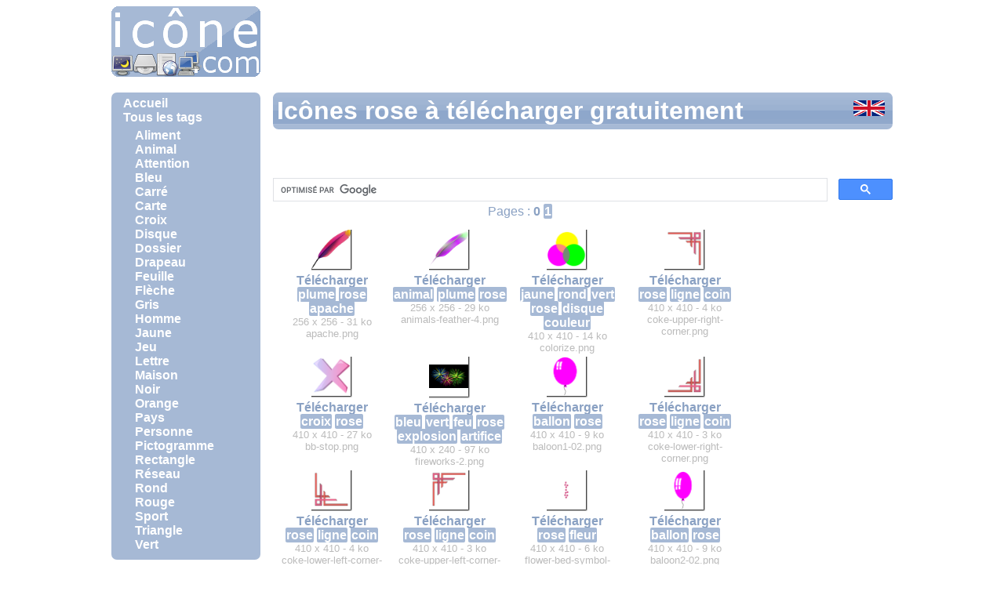

--- FILE ---
content_type: text/html; charset=UTF-8
request_url: https://www.xn--icne-wqa.com/tag-rose-0
body_size: 2862
content:
<!DOCTYPE html PUBLIC "-//W3C//DTD XHTML 1.0 Strict//EN" "http://www.w3.org/TR/xhtml1/DTD/xhtml1-strict.dtd">
<html xmlns="http://www.w3.org/1999/xhtml">
	<head>
		<title>Icônes rose à télécharger gratuitement - Icône.com</title>
		<meta http-equiv="Content-Type" content="text/html; charset=utf-8" />
		<meta name="description" content="Toutes les icônes rose à télécharger gratuitement." />
		<meta property="fb:admins" content="100000544536857" />
		<meta name="keywords" content="rose, gratuit, gratuites, gratuite, gratuits, telecharger" />
		<meta name="viewport" content="width=device-width, initial-scale=1.0" />
		<link rel="icon" type="image/vnd.microsoft.icon" href="/favicon.ico" />
		<script async type="text/javascript" src="/scripts/fonction.js"></script><link rel="alternate" hreflang="en" href="http://en.icône.com/tag-pink-0" /><link rel="next" href="/tag-rose-1" /><script type="text/javascript">
  var _gaq = _gaq || [];
  _gaq.push(['_setAccount', 'UA-2008457-5']);
  _gaq.push(['_trackPageview']);

  (function() {
    var ga = document.createElement('script'); ga.type = 'text/javascript'; ga.async = true;
    ga.src = ('https:' == document.location.protocol ? 'https://ssl' : 'http://www') + '.google-analytics.com/ga.js';
    var s = document.getElementsByTagName('script')[0]; s.parentNode.insertBefore(ga, s);
  })();
</script>
	</head>
	<body>
		<a href="/" style="grid-area:logo;"><img class="logo" src="/images/logo.png" alt="Télécharger des icônes gratuitement." /></a>
		<nav class="menu" style="grid-area:menu;">
			<ul>
				<li><a href="/">Accueil</a></li>
				<li><a href="/tag">Tous les tags</a></li>
					<li><ul><li><a href="/tag-aliment-0">Aliment</a></li><li><a href="/tag-animal-0">Animal</a></li><li><a href="/tag-attention-0">Attention</a></li><li><a href="/tag-bleu-0">Bleu</a></li><li><a href="/tag-carre-0">Carré</a></li><li><a href="/tag-carte-0">Carte</a></li><li><a href="/tag-croix-0">Croix</a></li><li><a href="/tag-disque-0">Disque</a></li><li><a href="/tag-dossier-0">Dossier</a></li><li><a href="/tag-drapeau-0">Drapeau</a></li><li><a href="/tag-feuille-0">Feuille</a></li><li><a href="/tag-fleche-0">Flèche</a></li><li><a href="/tag-gris-0">Gris</a></li><li><a href="/tag-homme-0">Homme</a></li><li><a href="/tag-jaune-0">Jaune</a></li><li><a href="/tag-jeu-0">Jeu</a></li><li><a href="/tag-lettre-0">Lettre</a></li><li><a href="/tag-maison-0">Maison</a></li><li><a href="/tag-noir-0">Noir</a></li><li><a href="/tag-orange-0">Orange</a></li><li><a href="/tag-pays-0">Pays</a></li><li><a href="/tag-personne-0">Personne</a></li><li><a href="/tag-pictogramme-0">Pictogramme</a></li><li><a href="/tag-rectangle-0">Rectangle</a></li><li><a href="/tag-reseau-0">Réseau</a></li><li><a href="/tag-rond-0">Rond</a></li><li><a href="/tag-rouge-0">Rouge</a></li><li><a href="/tag-sport-0">Sport</a></li><li><a href="/tag-triangle-0">Triangle</a></li><li><a href="/tag-vert-0">Vert</a></li></ul></li>
			</ul>
		</nav>
		<div style="grid-area:pub;"><div style="width:190px;height:150px;text-align:center;background-color:#8aa1c3;border-radius:5px;padding:5px 0px;">
<script async src="//pagead2.googlesyndication.com/pagead/js/adsbygoogle.js"></script>
<!-- Icône - 180x150 - fr -->
<ins class="adsbygoogle"
     style="display:inline-block;width:180px;height:150px"
     data-ad-client="ca-pub-8316827457832329"
     data-ad-slot="3111407128"></ins>
<script>
(adsbygoogle = window.adsbygoogle || []).push({});
</script>
</div><div style="text-align:center;margin-top:10px;padding:10px 0px;width:190px;height:90px;background-color:#8aa1c3;border-radius:5px;">
<script async src="//pagead2.googlesyndication.com/pagead/js/adsbygoogle.js"></script>
<!-- Icône - 120x90_4 - fr -->
<ins class="adsbygoogle"
     style="display:inline-block;width:120px;height:90px"
     data-ad-client="ca-pub-8316827457832329"
     data-ad-slot="5432807954"></ins>
<script>
(adsbygoogle = window.adsbygoogle || []).push({});
</script>
</div></div>
		<div style="grid-area:banniere;"><div style="margin:auto;width:728px;height:90px;">
<script async src="//pagead2.googlesyndication.com/pagead/js/adsbygoogle.js"></script>
<!-- Icône - 728x90 - fr -->
<ins class="adsbygoogle"
     style="display:inline-block;width:728px;height:90px"
     data-ad-client="ca-pub-8316827457832329"
     data-ad-slot="5450538585"></ins>
<script>
(adsbygoogle = window.adsbygoogle || []).push({});
</script>
</div></div>
		<div style="grid-area:titre;"><a style="float:right;" href="http://en.icône.com/tag-pink-0" title="English version"><img src="/images/english.png" class="drapeau" alt="English flag" /></a><h1>Icônes rose à télécharger gratuitement</h1>
		</div>
		<div style="grid-area:donnees;"><div style="width:728px;height:15px;margin-bottom:10px;">
<script async src="//pagead2.googlesyndication.com/pagead/js/adsbygoogle.js"></script>
<!-- Icône - haut - 728x15_5 - fr -->
<ins class="adsbygoogle"
     style="display:inline-block;width:728px;height:15px"
     data-ad-client="ca-pub-8316827457832329"
     data-ad-slot="3416298508"></ins>
<script>
(adsbygoogle = window.adsbygoogle || []).push({});
</script>
</div><script async src='https://cse.google.com/cse.js?cx=partner-pub-8316827457832329:4543810897'></script><div class="gcse-searchbox-only"></div><div style="width:160px;height:600px;float:right;">
<script async src="//pagead2.googlesyndication.com/pagead/js/adsbygoogle.js"></script>
<!-- Icône - 160x600 - fr -->
<ins class="adsbygoogle"
     style="display:inline-block;width:160px;height:600px"
     data-ad-client="ca-pub-8316827457832329"
     data-ad-slot="9121983331"></ins>
<script>
(adsbygoogle = window.adsbygoogle || []).push({});
</script>
</div><div class="pagination"><span>Pages :</span> <a href="/tag-rose-0" >0</a> <a href="/tag-rose-1" class="tags" >1</a> </div><div style="display:flex;flex-wrap:wrap;"><div class="icone">
			<a href="/telecharger-184" rel="nofollow"><div><img class="image" style="padding:0px 2px 2px 0px;width:50px;" src="/images/icones/1/8/apache.png" alt="Icône plume rose apache à télécharger gratuitement" /><br />Télécharger</div></a>
			<div><a class="tags" href="/tag-plume-0">plume</a> <a class="tags" href="/tag-rose-0">rose</a> <a class="tags" href="/tag-apache-0">apache</a></div>
			<div class="nom">256 x 256 - 31 ko<br />apache.png</div>
		</div><div class="icone">
			<a href="/telecharger-141" rel="nofollow"><div><img class="image" style="padding:0px 2px 2px 0px;width:50px;" src="/images/icones/1/4/animals-feather-4.png" alt="Icône animal plume rose à télécharger gratuitement" /><br />Télécharger</div></a>
			<div><a class="tags" href="/tag-animal-0">animal</a> <a class="tags" href="/tag-plume-0">plume</a> <a class="tags" href="/tag-rose-0">rose</a></div>
			<div class="nom">256 x 256 - 29 ko<br />animals-feather-4.png</div>
		</div><div class="icone">
			<a href="/telecharger-2751" rel="nofollow"><div><img class="image" style="padding:0px 2px 2px 0px;width:50px;" src="/images/icones/2/7/colorize.png" alt="Icône jaune rond vert rose disque couleur à télécharger gratuitement" /><br />Télécharger</div></a>
			<div><a class="tags" href="/tag-jaune-0">jaune</a> <a class="tags" href="/tag-rond-0">rond</a> <a class="tags" href="/tag-vert-0">vert</a> <a class="tags" href="/tag-rose-0">rose</a> <a class="tags" href="/tag-disque-0">disque</a> <a class="tags" href="/tag-couleur-0">couleur</a></div>
			<div class="nom">410 x 410 - 14 ko<br />colorize.png</div>
		</div><div class="icone">
			<a href="/telecharger-2742" rel="nofollow"><div><img class="image" style="padding:0px 2px 2px 0px;width:50px;" src="/images/icones/2/7/coke-upper-right-corner.png" alt="Icône rose ligne coin à télécharger gratuitement" /><br />Télécharger</div></a>
			<div><a class="tags" href="/tag-rose-0">rose</a> <a class="tags" href="/tag-ligne-0">ligne</a> <a class="tags" href="/tag-coin-0">coin</a></div>
			<div class="nom">410 x 410 - 4 ko<br />coke-upper-right-corner.png</div>
		</div><div class="icone">
			<a href="/telecharger-2154" rel="nofollow"><div><img class="image" style="padding:0px 2px 2px 0px;width:50px;" src="/images/icones/2/1/bb-stop.png" alt="Icône croix rose à télécharger gratuitement" /><br />Télécharger</div></a>
			<div><a class="tags" href="/tag-croix-0">croix</a> <a class="tags" href="/tag-rose-0">rose</a></div>
			<div class="nom">410 x 410 - 27 ko<br />bb-stop.png</div>
		</div><div class="icone">
			<a href="/telecharger-3255" rel="nofollow"><div><img class="image" style="padding:10px 2px 13px 0px;width:50px;" src="/images/icones/3/2/fireworks-2.png" alt="Icône bleu vert feu rose explosion artifice à télécharger gratuitement" /><br />Télécharger</div></a>
			<div><a class="tags" href="/tag-bleu-0">bleu</a> <a class="tags" href="/tag-vert-0">vert</a> <a class="tags" href="/tag-feu-0">feu</a> <a class="tags" href="/tag-rose-0">rose</a> <a class="tags" href="/tag-explosion-0">explosion</a> <a class="tags" href="/tag-artifice-0">artifice</a></div>
			<div class="nom">410 x 240 - 97 ko<br />fireworks-2.png</div>
		</div><div class="icone">
			<a href="/telecharger-2085" rel="nofollow"><div><img class="image" style="padding:0px 2px 2px 0px;width:50px;" src="/images/icones/2/0/baloon1-02.png" alt="Icône ballon rose à télécharger gratuitement" /><br />Télécharger</div></a>
			<div><a class="tags" href="/tag-ballon-0">ballon</a> <a class="tags" href="/tag-rose-0">rose</a></div>
			<div class="nom">410 x 410 - 9 ko<br />baloon1-02.png</div>
		</div><div class="icone">
			<a href="/telecharger-2740" rel="nofollow"><div><img class="image" style="padding:0px 2px 2px 0px;width:50px;" src="/images/icones/2/7/coke-lower-right-corner.png" alt="Icône rose ligne coin à télécharger gratuitement" /><br />Télécharger</div></a>
			<div><a class="tags" href="/tag-rose-0">rose</a> <a class="tags" href="/tag-ligne-0">ligne</a> <a class="tags" href="/tag-coin-0">coin</a></div>
			<div class="nom">410 x 410 - 3 ko<br />coke-lower-right-corner.png</div>
		</div><div class="icone">
			<a href="/telecharger-2739" rel="nofollow"><div><img class="image" style="padding:0px 2px 2px 0px;width:50px;" src="/images/icones/2/7/coke-lower-left-corner-j.png" alt="Icône rose ligne coin à télécharger gratuitement" /><br />Télécharger</div></a>
			<div><a class="tags" href="/tag-rose-0">rose</a> <a class="tags" href="/tag-ligne-0">ligne</a> <a class="tags" href="/tag-coin-0">coin</a></div>
			<div class="nom">410 x 410 - 4 ko<br />coke-lower-left-corner-j.png</div>
		</div><div class="icone">
			<a href="/telecharger-2741" rel="nofollow"><div><img class="image" style="padding:0px 2px 2px 0px;width:50px;" src="/images/icones/2/7/coke-upper-left-corner-j.png" alt="Icône rose ligne coin à télécharger gratuitement" /><br />Télécharger</div></a>
			<div><a class="tags" href="/tag-rose-0">rose</a> <a class="tags" href="/tag-ligne-0">ligne</a> <a class="tags" href="/tag-coin-0">coin</a></div>
			<div class="nom">410 x 410 - 3 ko<br />coke-upper-left-corner-j.png</div>
		</div><div class="icone">
			<a href="/telecharger-3298" rel="nofollow"><div><img class="image" style="padding:0px 2px 2px 0px;width:50px;" src="/images/icones/3/2/flower-bed-symbol-bwh.png" alt="Icône rose fleur à télécharger gratuitement" /><br />Télécharger</div></a>
			<div><a class="tags" href="/tag-rose-0">rose</a> <a class="tags" href="/tag-fleur-0">fleur</a></div>
			<div class="nom">410 x 410 - 6 ko<br />flower-bed-symbol-bwh.png</div>
		</div><div class="icone">
			<a href="/telecharger-2090" rel="nofollow"><div><img class="image" style="padding:0px 2px 2px 0px;width:50px;" src="/images/icones/2/0/baloon2-02.png" alt="Icône ballon rose à télécharger gratuitement" /><br />Télécharger</div></a>
			<div><a class="tags" href="/tag-ballon-0">ballon</a> <a class="tags" href="/tag-rose-0">rose</a></div>
			<div class="nom">410 x 410 - 9 ko<br />baloon2-02.png</div>
		</div><div class="icone">
			<a href="/telecharger-3304" rel="nofollow"><div><img class="image" style="padding:0px 10px 2px 7px;height:50px;" src="/images/icones/3/3/flowerandpot-r.png" alt="Icône pot feuille rose fleur à télécharger gratuitement" /><br />Télécharger</div></a>
			<div><a class="tags" href="/tag-pot-0">pot</a> <a class="tags" href="/tag-feuille-0">feuille</a> <a class="tags" href="/tag-rose-0">rose</a> <a class="tags" href="/tag-fleur-0">fleur</a></div>
			<div class="nom">290 x 410 - 17 ko<br />flowerandpot-r.png</div>
		</div><div class="icone">
			<a href="/telecharger-3404" rel="nofollow"><div><img class="image" style="padding:0px 2px 2px 0px;width:50px;" src="/images/icones/3/4/foxglove-symbol-bwh.png" alt="Icône feuille vert rose fleur à télécharger gratuitement" /><br />Télécharger</div></a>
			<div><a class="tags" href="/tag-feuille-0">feuille</a> <a class="tags" href="/tag-vert-0">vert</a> <a class="tags" href="/tag-rose-0">rose</a> <a class="tags" href="/tag-fleur-0">fleur</a></div>
			<div class="nom">410 x 410 - 9 ko<br />foxglove-symbol-bwh.png</div>
		</div><div class="icone">
			<a href="/telecharger-3356" rel="nofollow"><div><img class="image" style="padding:0px 2px 2px 0px;width:50px;" src="/images/icones/3/3/folder-pink.png" alt="Icône rose dossier à télécharger gratuitement" /><br />Télécharger</div></a>
			<div><a class="tags" href="/tag-rose-0">rose</a> <a class="tags" href="/tag-dossier-0">dossier</a></div>
			<div class="nom">410 x 410 - 35 ko<br />folder-pink.png</div>
		</div><div class="icone">
			<a href="/telecharger-3266" rel="nofollow"><div><img class="image" style="padding:0px 11px 2px 8px;height:50px;" src="/images/icones/3/2/flamand-bali.png" alt="Icône animal oiseau rose à télécharger gratuitement" /><br />Télécharger</div></a>
			<div><a class="tags" href="/tag-animal-0">animal</a> <a class="tags" href="/tag-oiseau-0">oiseau</a> <a class="tags" href="/tag-rose-0">rose</a></div>
			<div class="nom">273 x 410 - 28 ko<br />flamand-bali.png</div>
		</div></div><div style="width:728px;height:15px;clear:both;padding-top:10px;margin-bottom:10px;">
<script async src="//pagead2.googlesyndication.com/pagead/js/adsbygoogle.js"></script>
<!-- Icône - bas - 728x15_5 - fr -->
<ins class="adsbygoogle"
     style="display:inline-block;width:728px;height:15px"
     data-ad-client="ca-pub-8316827457832329"
     data-ad-slot="5464484784"></ins>
<script>
(adsbygoogle = window.adsbygoogle || []).push({});
</script>
</div><footer style="clear:both;text-align:center;"><a href="/contact.php" rel="nofollow">Contact</a> - <a href="/licence.php">Licence</a> - <a href="/confidentialite.php" rel="nofollow">Règles de confidentialité</a></footer>
		</div>
	</body>
</html>
<link href="/css/style.css" rel="stylesheet" type="text/css" />

--- FILE ---
content_type: text/html; charset=utf-8
request_url: https://www.google.com/recaptcha/api2/aframe
body_size: 114
content:
<!DOCTYPE HTML><html><head><meta http-equiv="content-type" content="text/html; charset=UTF-8"></head><body><script nonce="eW-JNSbDxV3cGspcXWhzhg">/** Anti-fraud and anti-abuse applications only. See google.com/recaptcha */ try{var clients={'sodar':'https://pagead2.googlesyndication.com/pagead/sodar?'};window.addEventListener("message",function(a){try{if(a.source===window.parent){var b=JSON.parse(a.data);var c=clients[b['id']];if(c){var d=document.createElement('img');d.src=c+b['params']+'&rc='+(localStorage.getItem("rc::a")?sessionStorage.getItem("rc::b"):"");window.document.body.appendChild(d);sessionStorage.setItem("rc::e",parseInt(sessionStorage.getItem("rc::e")||0)+1);localStorage.setItem("rc::h",'1768958083054');}}}catch(b){}});window.parent.postMessage("_grecaptcha_ready", "*");}catch(b){}</script></body></html>

--- FILE ---
content_type: text/css
request_url: https://www.xn--icne-wqa.com/css/style.css
body_size: 644
content:
body{display:grid;grid-template-columns:190px 790px;grid-template-rows:auto auto auto 1fr;grid-template-areas:"logo banniere" "menu titre" "menu donnees" "pub donnees";justify-content:center;grid-gap:1rem;font-family:Verdana,Arial;color:#8aa1c3;}
a{color:inherit;font-weight:bold;text-decoration:none;}
img{border:none;}
ul{margin:0px;padding:5px;list-style-type:none;color:#ffffff;}
li{padding-left:10px;}
li > a:hover{background-color:#8aa1c3;border-radius:4px;color:#e9edf5;}
h1{font-size:2rem;margin-top:0;border-radius:7px;padding:5px;color:#ffffff;background-image:url(/images/h1.png);}
h2{font-size:1.2rem;margin:0px 10px 10px 10px;}

.logo{border:none;}
.drapeau{margin:10px;border-radius:3px;}
.menu{background-color:#a6b9d5;border-radius:7px;}
.menus{background-color:#8aa1c3;border-radius:4px;}

.pagination{margin:0px 0px 10px;text-align:center;}

.icone{text-align:center;width:150px;}
.icone:hover{background-color:#f4f6fa;border-radius:5px;}
.icone:hover > a > div > img{transform:scale(1.1,1.1);}
.icone > a > div:hover{background-color:#e9edf5;border-radius:5px;}
.colonne{columns:4;}
.image{margin-top:4px;background-image:url(/images/fond.png);}
.tags{background-color:#a6b9d5;color:#ffffff;border-radius:2px;padding:1px;}
.tags:hover{background-color:#8aa1c3;color:#e9edf5;}
.nom{font-size:0.8rem;color:#bbbbbb;}
.filtrer{text-align:center;margin-bottom:10px;}

@media (max-width:990px) {
	body{grid-template-columns:50% 50%;grid-template-rows:auto auto;grid-template-areas:"logo titre" "banniere banniere" "donnees donnees" "menu pub";justify-content:left;}
	.colonne{columns:2}
}


--- FILE ---
content_type: text/javascript
request_url: https://www.xn--icne-wqa.com/scripts/fonction.js
body_size: 479
content:
function getXhr() {
	if (window.XMLHttpRequest)
		return new XMLHttpRequest();
	if (window.ActiveXObject) {
		var names = ["Msxml2.XMLHTTP.6.0","Msxml2.XMLHTTP.3.0","Msxml2.XMLHTTP","Microsoft.XMLHTTP"];
		for(var i in names) {
			try{ return new ActiveXObject(names[i]); }
			catch(e){}
		}
	}
	window.alert("Votre navigateur ne prend pas en charge l'objet XMLHTTPRequest.");
	return null; // non supporté
}

function filtrer() {
	xhr=getXhr();
	xhr.onreadystatechange=function() {
		if(xhr.readyState==4 && xhr.status==200) {
			document.getElementById('tags').innerHTML=xhr.responseText;
		}
	}
	xhr.open("POST",'filtrer.php',true);
	xhr.setRequestHeader('Content-Type','application/x-www-form-urlencoded');
	xhr.send('filtre='+encodeURIComponent(document.getElementById('filtre').value));
}